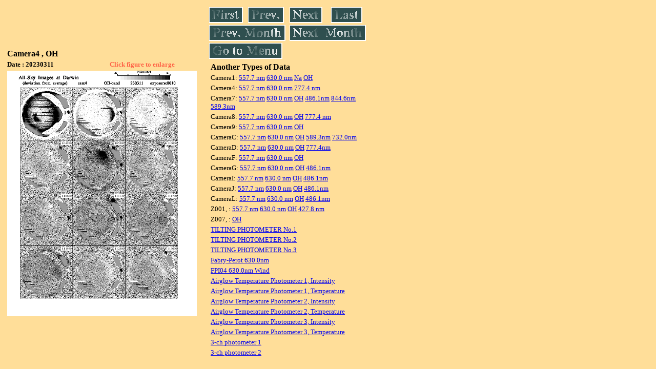

--- FILE ---
content_type: text/html
request_url: https://stdb2.isee.nagoya-u.ac.jp/omti/data/daily/cam4/2023/C43_230311.html
body_size: 7940
content:
<HTML><HEAD><TITLE>C43_230311</TITLE></HEAD>
<BODY BGCOLOR="#FFDE99">
<TABLE WIDTH=720>
<TR>

<TD WIDTH=370>
<TABLE WIDTH=370>
<TR><TH COLSPAN="2" ALIGN="LEFT"><B><FONT SIZE=3>Camera4 , OH</FONT></B></TH></TR>
<TR>
<TH ALIGN="LEFT"><FONT SIZE=2>Date : 20230311 </FONT></TH>
<TH><FONT SIZE=2 COLOR="#FF6347"> Click figure to enlarge</FONT></TH>
</TR>
<TR><TH COLSPAN="2" ALIGN="LEFT">
<A HREF="../../../html/cam4/2023/C43_230311.html" TARGET="TOP"><IMG SRC="../../../gif/cam4/2023/C43_230311.gif" WIDTH=370></A></TH></TR>
</TABLE>
</TD>

<TD WIDTH=300 VALIGN=LEFT,TOP>
<TABLE WIDTH="100%">
<TR>
<TD ALIGN="LEFT"><A HREF="C43_230301.html"><IMG SRC="../../../images/first.gif" ALT="First"BORDER="0"></A></TD>
<TD ALIGN="LEFT"><A HREF="C43_230310.html"><IMG SRC="../../../images/prev.gif" ALT="Previous"BORDER="0"></A></TD>
<TD ALIGN="LEFT"><A HREF="C43_230312.html"><IMG SRC="../../../images/next.gif" ALT="Next"BORDER="0"></A></TD>
<TD ALIGN="LEFT"><A HREF="C43_230331.html"><IMG SRC="../../../images/last.gif" ALT="Last"BORDER="0"></A></TD>
</TR>
<TR>
<TH COLSPAN="2" ALIGN="LEFT">
<A HREF="C43_230201.html"><IMG SRC="../../../images/pmonth.gif" ALT="Previous Month"BORDER="0"></A>
</TH>
<TH COLSPAN="2" ALIGN="LEFT">
<A HREF="C43_230402.html"><IMG SRC="../../../images/nmonth.gif" ALT="Next Month"BORDER="0"></A>
</TH>
</TR>
<TR><TH COLSPAN="4" ALIGN="LEFT">
<A HREF="../../../data.html"><IMG SRC="../../../images/menu.gif" BORDER="0"></A>
</TH>
</TR><TR>
<TH COLSPAN="4" ALIGN="LEFT">
<TABLE>
<TR><TD>
<B><FONT SIZE=3>Another Types of Data</FONT></B>
</TD></TR><TR><TD> <FONT SIZE=2> Camera1: 
<A HREF="../../cam1/2023/C11_230311.html"target="_blank">
  557.7 nm</A>
<A HREF="../../cam1/2023/C12_230311.html"target="_blank">
  630.0 nm</A>
<A HREF="../../cam1/2023/C14_230311.html"target="_blank">
  Na</A>
<A HREF="../../cam1/2023/C13_230311.html"target="_blank">
  OH</A>
</FONT></TD></TR>
<TR><TD> <FONT SIZE=2> Camera4: 
<A HREF="../../cam4/2023/C41_230311.html"target="_blank">
  557.7 nm</A>
<A HREF="../../cam4/2023/C42_230311.html"target="_blank">
  630.0 nm</A>
<A HREF="../../cam4/2023/C44_230311.html"target="_blank">
  777.4 nm</A>
</FONT></TD></TR>
<TR><TD> <FONT SIZE=2> Camera7: 
<A HREF="../../cam7/2023/C71_230311.html"target="_blank">
  557.7 nm</A>
<A HREF="../../cam7/2023/C72_230311.html"target="_blank">
  630.0 nm</A>
<A HREF="../../cam7/2023/C73_230311.html"target="_blank">
  OH</A>
<A HREF="../../cam7/2023/C74_230311.html"target="_blank">
  486.1nm</A>
<A HREF="../../cam7/2023/C76_230311.html"target="_blank">
  844.6nm</A>
<A HREF="../../cam7/2023/C77_230311.html"target="_blank">
  589.3nm</A>
</FONT></TD></TR>
<TR><TD> <FONT SIZE=2> Camera8: 
<A HREF="../../cam8/2023/C81_230311.html"target="_blank">
  557.7 nm</A>
<A HREF="../../cam8/2023/C82_230311.html"target="_blank">
  630.0 nm</A>
<A HREF="../../cam8/2023/C83_230311.html"target="_blank">
  OH</A>
<A HREF="../../cam8/2023/C84_230311.html"target="_blank">
  777.4 nm</A>
</FONT></TD></TR>
<TR><TD> <FONT SIZE=2> Camera9: 
<A HREF="../../cam9/2023/C91_230311.html"target="_blank">
  557.7 nm</A>
<A HREF="../../cam9/2023/C92_230311.html"target="_blank">
  630.0 nm</A>
<A HREF="../../cam9/2023/C93_230311.html"target="_blank">
  OH</A>
</FONT></TD></TR>
<TR><TD> <FONT SIZE=2> CameraC: 
<A HREF="../../camc/2023/CC1_230311.html"target="_blank">
  557.7 nm</A>
<A HREF="../../camc/2023/CC2_230311.html"target="_blank">
  630.0 nm</A>
<A HREF="../../camc/2023/CC3_230311.html"target="_blank">
  OH</A>
<A HREF="../../camc/2023/CC4_230311.html"target="_blank">
  589.3nm</A>
<A HREF="../../camc/2023/CC6_230311.html"target="_blank">
  732.0nm</A>
</FONT></TD></TR>
<TR><TD> <FONT SIZE=2> CameraD: 
<A HREF="../../camd/2023/CD1_230311.html"target="_blank">
  557.7 nm</A>
<A HREF="../../camd/2023/CD2_230311.html"target="_blank">
  630.0 nm</A>
<A HREF="../../camd/2023/CD3_230311.html"target="_blank">
  OH</A>
<A HREF="../../camd/2023/CD4_230311.html"target="_blank">
  777.4nm</A>
</FONT></TD></TR>
<TR><TD> <FONT SIZE=2> CameraF: 
<A HREF="../../camf/2023/CF1_230311.html"target="_blank">
  557.7 nm</A>
<A HREF="../../camf/2023/CF2_230311.html"target="_blank">
  630.0 nm</A>
<A HREF="../../camf/2023/CF3_230311.html"target="_blank">
  OH</A>
</FONT></TD></TR>
<TR><TD> <FONT SIZE=2> CameraG: 
<A HREF="../../camg/2023/CG1_230311.html"target="_blank">
  557.7 nm</A>
<A HREF="../../camg/2023/CG2_230311.html"target="_blank">
  630.0 nm</A>
<A HREF="../../camg/2023/CG3_230311.html"target="_blank">
  OH</A>
<A HREF="../../camg/2023/CG4_230311.html"target="_blank">
  486.1nm</A>
</FONT></TD></TR>
<TR><TD> <FONT SIZE=2> CameraI: 
<A HREF="../../cami/2023/CI1_230311.html"target="_blank">
  557.7 nm</A>
<A HREF="../../cami/2023/CI2_230311.html"target="_blank">
  630.0 nm</A>
<A HREF="../../cami/2023/CI3_230311.html"target="_blank">
  OH</A>
<A HREF="../../cami/2023/CI4_230311.html"target="_blank">
  486.1nm</A>
</FONT></TD></TR>
<TR><TD> <FONT SIZE=2> CameraJ: 
<A HREF="../../camj/2023/CJ1_230311.html"target="_blank">
  557.7 nm</A>
<A HREF="../../camj/2023/CJ2_230311.html"target="_blank">
  630.0 nm</A>
<A HREF="../../camj/2023/CJ3_230311.html"target="_blank">
  OH</A>
<A HREF="../../camj/2023/CJ4_230311.html"target="_blank">
  486.1nm</A>
</FONT></TD></TR>
<TR><TD> <FONT SIZE=2> CameraL: 
<A HREF="../../caml/2023/CL1_230311.html"target="_blank">
  557.7 nm</A>
<A HREF="../../caml/2023/CL2_230311.html"target="_blank">
  630.0 nm</A>
<A HREF="../../caml/2023/CL3_230311.html"target="_blank">
  OH</A>
<A HREF="../../caml/2023/CL4_230311.html"target="_blank">
  486.1nm</A>
</FONT></TD></TR>
<TR><TD> <FONT SIZE=2> Z001,  : 
<A HREF="../../z001/2023/Z00101_230311.html"target="_blank">
      557.7 nm</A>
<A HREF="../../z001/2023/Z00102_230311.html"target="_blank">
      630.0 nm</A>
<A HREF="../../z001/2023/Z00103_230311.html"target="_blank">
      OH</A>
<A HREF="../../z001/2023/Z00104_230311.html"target="_blank">
      427.8 nm</A>
<TR><TD> <FONT SIZE=2> Z007,  : 
<A HREF="../../z007/2023/Z00703_230311.html"target="_blank">
      OH</A>
<TR><TD>
<A HREF="../../tilt1/2023/230311_tilt1.html" target="_blank">
<FONT SIZE=2> TILTING PHOTOMETER No.1</FONT></A>
</TD></TR>
<TR><TD>
<A HREF="../../tilt2/2023/230311_tilt2.html" target="_blank">
<FONT SIZE=2> TILTING PHOTOMETER No.2</FONT></A>
</TD></TR>
<TR><TD>
<A HREF="../../tilt3/2023/230311_tilt3.html" target="_blank">
<FONT SIZE=2> TILTING PHOTOMETER No.3</FONT></A>
</TD></TR>
<TR><TD>
<A HREF="../../fpi/2023/FPX_230311_wind.html" target="_blank">
<FONT SIZE=2> Fabry-Perot 630.0nm</FONT></A>
</TD></TR>
<TR><TD>
<A HREF="../../fp04/2023/FP042230311_wind.html" target="_blank">
<FONT SIZE=2> FPI04 630.0nm Wind</FONT></A>
</TD></TR>
<TR><TD>
<A HREF="../../atp1/2023/S1_230311_int.html" target="_blank">
<FONT SIZE=2> Airglow Temperature Photometer 1, Intensity</FONT></A>
</TD></TR>
<TR><TD>
<A HREF="../../atp1/2023/S1_230311_temp.html" target="_blank">
<FONT SIZE=2> Airglow Temperature Photometer 1, Temperature</FONT></A>
</TD></TR>
<TR><TD>
<A HREF="../../atp2/2023/S2_230311_int.html" target="_blank">
<FONT SIZE=2> Airglow Temperature Photometer 2, Intensity</FONT></A>
</TD></TR>
<TR><TD>
<A HREF="../../atp2/2023/S2_230311_temp.html" target="_blank">
<FONT SIZE=2> Airglow Temperature Photometer 2, Temperature</FONT></A>
</TD></TR>
<TR><TD>
<A HREF="../../atp3/2023/S3_230311_int.html" target="_blank">
<FONT SIZE=2> Airglow Temperature Photometer 3, Intensity</FONT></A>
</TD></TR>
<TR><TD>
<A HREF="../../atp3/2023/S3_230311_temp.html" target="_blank">
<FONT SIZE=2> Airglow Temperature Photometer 3, Temperature</FONT></A>
</TD></TR>
<TR><TD>
<A HREF="../../photo1/2023/3chphoto_230311_MSR.html" target="_blank">
<FONT SIZE=2> 3-ch photometer 1</FONT></A>
</TD></TR>
<TR><TD>
<A HREF="../../photo2/2023/3chphoto_230311_RIK.html" target="_blank">
<FONT SIZE=2> 3-ch photometer 2</FONT></A>
</TD></TR>
</TABLE>
</TH></TR>
</TABLE>
</TD>
</TABLE>
</BODY></HTML>
